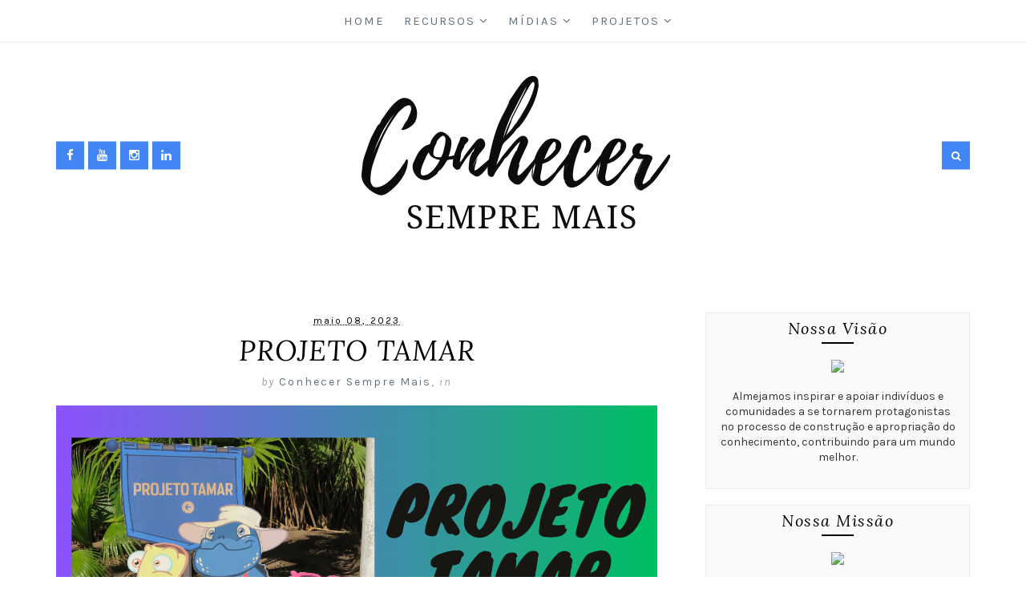

--- FILE ---
content_type: text/javascript; charset=UTF-8
request_url: https://www.conhecersempremais.com.br/feeds/posts/summary?max-results=1&alt=json-in-script&callback=totalcountdata
body_size: 1326
content:
// API callback
totalcountdata({"version":"1.0","encoding":"UTF-8","feed":{"xmlns":"http://www.w3.org/2005/Atom","xmlns$openSearch":"http://a9.com/-/spec/opensearchrss/1.0/","xmlns$blogger":"http://schemas.google.com/blogger/2008","xmlns$georss":"http://www.georss.org/georss","xmlns$gd":"http://schemas.google.com/g/2005","xmlns$thr":"http://purl.org/syndication/thread/1.0","id":{"$t":"tag:blogger.com,1999:blog-7980518688027200392"},"updated":{"$t":"2024-11-08T07:32:41.632-08:00"},"title":{"type":"text","$t":"Conhecer Sempre Mais"},"subtitle":{"type":"html","$t":""},"link":[{"rel":"http://schemas.google.com/g/2005#feed","type":"application/atom+xml","href":"https:\/\/www.conhecersempremais.com.br\/feeds\/posts\/summary"},{"rel":"self","type":"application/atom+xml","href":"https:\/\/www.blogger.com\/feeds\/7980518688027200392\/posts\/summary?alt=json-in-script\u0026max-results=1"},{"rel":"alternate","type":"text/html","href":"https:\/\/www.conhecersempremais.com.br\/"},{"rel":"hub","href":"http://pubsubhubbub.appspot.com/"},{"rel":"next","type":"application/atom+xml","href":"https:\/\/www.blogger.com\/feeds\/7980518688027200392\/posts\/summary?alt=json-in-script\u0026start-index=2\u0026max-results=1"}],"author":[{"name":{"$t":"Conhecer Sempre Mais"},"uri":{"$t":"http:\/\/www.blogger.com\/profile\/06294410718867907918"},"email":{"$t":"noreply@blogger.com"},"gd$image":{"rel":"http://schemas.google.com/g/2005#thumbnail","width":"25","height":"32","src":"\/\/blogger.googleusercontent.com\/img\/b\/R29vZ2xl\/AVvXsEjGL0z1-2nE19tvLTozYb_XhTCwQ7ZXgPH_SN-Lq2gMdEXueHMrmEchRXyAFgTjB8RojFwChaGIh-La54GYAOdQ1SchMcHsbt-7v1a2octJud5c5POrZ3E-X7F6x7bhL3I\/s113\/Michele+Gonsalez.JPG"}}],"generator":{"version":"7.00","uri":"http://www.blogger.com","$t":"Blogger"},"openSearch$totalResults":{"$t":"11"},"openSearch$startIndex":{"$t":"1"},"openSearch$itemsPerPage":{"$t":"1"},"entry":[{"id":{"$t":"tag:blogger.com,1999:blog-7980518688027200392.post-1324738626221511275"},"published":{"$t":"2023-05-08T09:48:00.005-07:00"},"updated":{"$t":"2023-05-08T10:01:40.655-07:00"},"title":{"type":"text","$t":"PROJETO TAMAR"},"summary":{"type":"text","$t":"A Fundação Projeto Tamar monitora\npraias brasileiras, protegendo a desova de filhotes de tartarugas marinhas.\nEsta fundação também apoia atividades de pesquisa, educação ambiental e\ninclusão social nas comunidades costeiras.\u0026nbsp;Esta foi uma visita a uma das\nunidades de Sergipe. O Projeto Tamar em Aracaju fica na praia da Atalaia, a\n500m do mar. O local está dividido em espaços temáticos, tais "},"link":[{"rel":"replies","type":"application/atom+xml","href":"https:\/\/www.conhecersempremais.com.br\/feeds\/1324738626221511275\/comments\/default","title":"Postar comentários"},{"rel":"replies","type":"text/html","href":"https:\/\/www.conhecersempremais.com.br\/2023\/05\/a-fundacao-projeto-tamar-monitora.html#comment-form","title":"0 Comentários"},{"rel":"edit","type":"application/atom+xml","href":"https:\/\/www.blogger.com\/feeds\/7980518688027200392\/posts\/default\/1324738626221511275"},{"rel":"self","type":"application/atom+xml","href":"https:\/\/www.blogger.com\/feeds\/7980518688027200392\/posts\/default\/1324738626221511275"},{"rel":"alternate","type":"text/html","href":"https:\/\/www.conhecersempremais.com.br\/2023\/05\/a-fundacao-projeto-tamar-monitora.html","title":"PROJETO TAMAR"}],"author":[{"name":{"$t":"Conhecer Sempre Mais"},"uri":{"$t":"http:\/\/www.blogger.com\/profile\/06294410718867907918"},"email":{"$t":"noreply@blogger.com"},"gd$image":{"rel":"http://schemas.google.com/g/2005#thumbnail","width":"25","height":"32","src":"\/\/blogger.googleusercontent.com\/img\/b\/R29vZ2xl\/AVvXsEjGL0z1-2nE19tvLTozYb_XhTCwQ7ZXgPH_SN-Lq2gMdEXueHMrmEchRXyAFgTjB8RojFwChaGIh-La54GYAOdQ1SchMcHsbt-7v1a2octJud5c5POrZ3E-X7F6x7bhL3I\/s113\/Michele+Gonsalez.JPG"}}],"media$thumbnail":{"xmlns$media":"http://search.yahoo.com/mrss/","url":"https:\/\/blogger.googleusercontent.com\/img\/b\/R29vZ2xl\/AVvXsEj04u7Z4BE6da3JVVQvEdMdGUWBSgKtsESXRmaXCYRHGt8SO0MwJgMqYJkzxlydMtJ0ByP0F3AebyCWQVJyg7BNKhQe7NJ9WeIijurHfek8MosiBiQtLsGSpIUxACauox-5vvjQJA_cPupQbaofg2K9VjdcCe0NaxG7nVeC9FjJFFKRQaN_GvmkqPif\/s72-c\/Projeto%20Tamar%20em%20Aracaju.png","height":"72","width":"72"},"thr$total":{"$t":"0"}}]}});